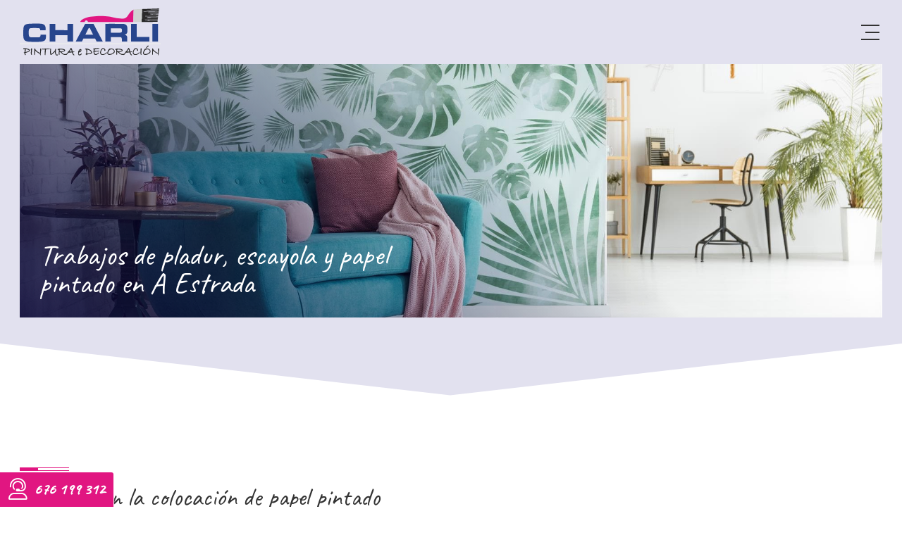

--- FILE ---
content_type: text/html; charset=utf-8
request_url: https://www.charlipinturaedecoracion.com/pladur-escayola-papel-pintado-estrada.aspx
body_size: 8485
content:

<!DOCTYPE html>

<html lang="es">
<head>
    <!-- Metas comunes -->
    <title>
	Trabajos en pladur y escayola - Decoración en A Estrada
</title>
    
    <meta name="description" content="Trabajos de pladur, escayola y papel pintado en A Estrada. Contamos con expertos en la decoración: muebles de pladur, molduras de escayola...">
	
    
     
    <meta property="og:url" content="https://www.charlipinturaedecoracion.com/pladur-escayola-papel-pintado-estrada.aspx">
    <meta property="og:image" content="https://www.charlipinturaedecoracion.com/images/logo-charli-pintura-e-decoracion.jpg">
<meta charset="UTF-8" /><meta name="viewport" content="width=device-width, initial-scale=1.0, maximum-scale=5" /><meta name="author" content="Páxinas Galegas" />

    <!-- Carga de favicon -->
    <link rel="icon" type="image/png" href="/images/favicon.png" sizes="96x96" />

    <!-- Pre-conexión con servidores externos para la solicitud de múltiples recursos -->
    <link rel="preconnect" href="https://ajax.googleapis.com/" /><link rel="dns-prefetch" href="https://ajax.googleapis.com/" /><link rel="preconnect" href="https://fonts.googleapis.com" /><link rel="preconnect" href="https://fonts.gstatic.com" crossorigin="" />
	

    <!-- Precarga de recursos CSS Comunes-->
    <link rel="preload" as="style" href="/css/normalize.css" /><link rel="preload" as="style" href="/css/main.css" /><link rel="preload" as="style" href="/css/header.css" /><link rel="preload" as="style" href="/css/footer.css" /><link rel="preload" as="style" href="/css/components.css" /><link rel="preload" as="style" href="/css/fontawesome.css" /><link rel="preload" as="style" href="/css/shapes.css" />

    <!-- Precarga de recursos JS -->
    <link rel="preload" as="script" href="/js/base.js" /><link rel="preload" as="script" href="/js/header.js" />

    <!-- Recursos CSS (precargados) -->
    <link rel="stylesheet" href="/css/normalize.css" /><link rel="stylesheet" href="/css/main.css" /><link rel="stylesheet" href="/css/header.css" /><link rel="stylesheet" href="/css/footer.css" /><link rel="stylesheet" href="/css/components.css" /><link rel="stylesheet" href="/css/fontawesome.css" /><link rel="stylesheet" href="/css/shapes.css" /><link href="https://fonts.googleapis.com/css2?family=Caveat:wght@400&amp;family=Roboto:wght@300;400;500&amp;display=swap" rel="stylesheet" />
                    <!-- Precarga de recursos JS -->
                <link rel="preload" as="script" href="/js/postmessage_WEB.js" />

                <!-- Recursos JS con defer (preconectados) -->
                <script defer src="/js/postmessage_WEB.js"></script>
    <!-- Recursos JS con defer (preconectados). Se cargarán y ejecutarán en orden cuando el DOM esté listo -->
    <script defer src="https://ajax.googleapis.com/ajax/libs/jquery/3.5.1/jquery.min.js"></script>    

    <!-- Recursos JS con async. Se cargarán en cualquier orden y se ejecutarán a medida que estén disponibles -->
    <script async src="https://stats.administrarweb.es/Vcounter.js" data-empid="255636A"></script>
    <script async src="https://cookies.administrarweb.es/pgcookies.min.js" id="pgcookies" data-style="modern4" data-product="web"></script>

    
	
	<link rel="canonical" href="https://www.charlipinturaedecoracion.com/pladur-escayola-papel-pintado-estrada.aspx">
	
	<!-- Precarga de recursos CSS Comunes-->
	<link rel="preload" as="style" href="/css/portada3.css">
    <link rel="preload" as="style" href="/css/animations.css">

    <!-- Recursos CSS (precargados) -->
	<link rel="stylesheet" href="/css/portada3.css">
    <link rel="stylesheet" href="/css/animations.css">

	
	<script defer src="/js/base.js"></script>
	<script defer src="/js/header.js"></script>
</head>
<body>
    <form method="post" action="./pladur-escayola-papel-pintado-estrada.aspx" id="formSiteMaster">
<div class="aspNetHidden">
<input type="hidden" name="__VIEWSTATE" id="__VIEWSTATE" value="8JHKc1EffxyS9J3OU652ODiSTuWcatkmSVcU70P1IJY3aju4rVK+kH8rkgNdNmmcgBfusZ4NpoYXjmD4MhDFYxvBKo81JjX54ebbF5xW/MuChwFjfocecQUAO18th6dl" />
</div>

<script type="text/javascript">
//<![CDATA[
var theForm = document.forms['formSiteMaster'];
if (!theForm) {
    theForm = document.formSiteMaster;
}
function __doPostBack(eventTarget, eventArgument) {
    if (!theForm.onsubmit || (theForm.onsubmit() != false)) {
        theForm.__EVENTTARGET.value = eventTarget;
        theForm.__EVENTARGUMENT.value = eventArgument;
        theForm.submit();
    }
}
//]]>
</script>


<script src="/WebResource.axd?d=pynGkmcFUV13He1Qd6_TZG-pno94EFs-8h3FfyOXH93aVrLJ9CUGN36_dAjn-0J4oJB4E8GIa2Mooh9xRgFXrw2&amp;t=638901608248157332" type="text/javascript"></script>

<div class="aspNetHidden">

	<input type="hidden" name="__VIEWSTATEGENERATOR" id="__VIEWSTATEGENERATOR" value="AF8FD935" />
	<input type="hidden" name="__SCROLLPOSITIONX" id="__SCROLLPOSITIONX" value="0" />
	<input type="hidden" name="__SCROLLPOSITIONY" id="__SCROLLPOSITIONY" value="0" />
	<input type="hidden" name="__EVENTTARGET" id="__EVENTTARGET" value="" />
	<input type="hidden" name="__EVENTARGUMENT" id="__EVENTARGUMENT" value="" />
</div>
        

 <header class="header header--sticky">
        <div class="header__overlay"></div>
        <div class="header__container container">
            <div class="header__logo">
                <a class="header__logo-link" href="/" title="Charli Pintura e Decoración"><img class="header__logo-img" src="/images/logo-charli-pintura-e-decoracion.svg" alt="Charli Pintura e Decoración"></a>
            </div>
            <div class="hamburger">
                <div class="bar top"></div>
                <div class="bar middle"></div>
                <div class="bar bottom"></div>
            </div>
            <div class="header__info">

                <nav class="nav nav--down">

                    <ul class="nav__list">
                        <li class="nav__item"><a class="nav__link" href="/"><span class="nav__txt">Inicio</span></a></li>
                        <li class="nav__item"><a class="nav__link" href="pintura-pintores-a-estrada.aspx"><span class="nav__txt">Pintura</span></a></li> 
                        <li class="nav__item"><a class="nav__link" href="pladur-escayola-papel-pintado-estrada.aspx"><span class="nav__txt">Decoración</span></a></li> 
                        <li class="nav__item"><a class="nav__link" href="colocacion-suelos-a-estrada.aspx"><span class="nav__txt">Suelos</span></a></li> 
                        <li class="nav__item"><a class="nav__link" href="trabajos-impermeabilizacion-a-estrada.aspx"><span class="nav__txt">Impermeabilizaciones</span></a></li> 
                        <li class="nav__item"><a class="nav__link" href="trabajos-lacados-barnizados-a-estrada.aspx"><span class="nav__txt">Lacados</span></a></li>  
                        <li class="nav__item"><a class="nav__link" data-comp="galerias" href="galerias.html"><span class="nav__txt">Trabajos</span></a></li>
                        <li class="nav__item"><a class="nav__link" href="contacto-pintores-a-estrada.aspx"><span class="nav__txt">Contacto</span></a></li>
                    </ul>
                    <div class="nav__info">
                        <div class="buttons">
                            <ul class="buttons__phones ">
                            <li class="telefono full"><a href="tel:676199312" title="Llamar a Charli Pintura e Decoración"><i class="fas fa-phone fa-fw"></i> <span>676 199 312</span></a></li>
                            </ul>
                            <ul class="buttons__social">
                                <li class="whatsapp"><a href="https://api.whatsapp.com/send?phone=34676199312" target="_blank" rel="noreferrer noopener" title="Enviar Whatsapp a Charli Pintura e Decoración"><i class="fab fa-whatsapp fa-fw"></i></a></li> 
                                   <li class="facebook"><a  href="https://www.facebook.com/profile.php?id=61570762113679" target="_blank" rel="noreferrer noopener" title="Visitar Facebook de Charli Pintura e Decoración"><i class="fab fa-facebook-f fa-fw"></i></a></li> 
                            </ul>
                        </div>
                    </div>
                </nav>
                <a class="header__button" href="tel:676199312" title="Llamar">
                    <i class="fa-light fa-user-headset"></i>
                    <div> 
                        <span class="header__button-tel">676 199 312</span>
                    </div>
                </a>

                <!--
                <div class="header__language">
                    <select onchange="location = this.value">
                        <option value="/" selected="">ES</option>
                        <option value="/gl/">GL</option>
                    </select>
                </div>
                -->


            </div>
        </div>
    </header>
        
    
	    <section class="section section--light section--nogap-up section__shape--bottom-invert-triangle ">
            <div class="galeria-portada galeria-portada--small animate animate--fadeInUp">		
			    <div class="swiper-container">		
				    <div class="swiper-wrapper">
					    <div class="swiper-slide galeria-portada__item ">
						
						    <div class="galeria-portada__img animate animate--scaleZoom animate--delay-1s"><img loading="lazy" src="/images/pladur-escayola-papel-pintado-estrada.jpg" alt="Trabajos de pladur, escayola y papel pintado en A Estrada" style="object-position:50% 50%"/></div>
						    <div class="galeria-portada__inner">
							    <div class="galeria-portada__info">
								    <div class="galeria-portada__title">
                                        <h1 class="title">Trabajos de pladur, escayola y papel pintado en A Estrada
								        </h1>
								    </div>

							    </div>
						    </div>
						
					    </div>
				    </div>
			    </div>
            </div>
		</section>
    <main>
		<section class="section section--gap-v">
			<div class="">
				<div class="dual ">
					<div data-order-mv="1" class="dual__item dual__item--txt dual__item--center dual__item--gap-h dual__item--gap-v">
						<div class="dual__inner">
							<div class="shape"></div>
							<h2 class="title title--1">
								Expertos en la colocación de papel pintado
          </h2>
          <p>
            En <strong>Charli Pintura e Decoración en A Estrada</strong> ofrecemos a nuestros clientes todo tipo de soluciones de <strong>decoración en pladur y escayola</strong>. Gracias a la versatilidad de estos dos materiales podemos conseguir un resultado que se adapte a la perfección a las necesidades, gustos y exigencias de cada uno de nuestros clientes.
          </p>
          <p>
            Gracias a los muchos años en activo de nuestros profesionales en el sector de la <strong>pintura y la decoración</strong> ofrecemos un asesoramiento totalmente personalizado y adaptado a las características de la estancia y al estilo del resto de mobiliario que ocupa el lugar.
          </p>
          <p>
            Dentro de todos los trabajos enmarcados en la <strong>decoración con pladur y escayola</strong> que realizamos en A Estrada podemos destacar, por ejemplo, la <strong>colocación de falsos techos</strong>, la colocación de <strong>molduras de escayola en techos</strong> y paredes o la <strong>fabricación de muebles a medida</strong>.
          </p>
						</div>
					</div>
					<div data-order-mv="2" class="dual__item dual__item--img-crop animate animate--scaleZoom animate--scroll">
						<div  class="dual__inner">
							<img loading="lazy" src="images/papel-pintado-estrada-colocacion.jpg" style="object-position:50% 50%" class="img-cover" alt="Expertos en la colocación de papel pintado">
						</div>
					</div>
				</div>	
			</div>
		</section>



        <section class="section section--light">
			<div class="container"> 
				<div class="dual "> 
					<div data-order-mv="2" class="dual__item dual__item--img-crop animate animate--scaleZoom animate--scroll animate--is-animated">
						<div class="dual__inner">
							<img loading="lazy" src="images/muebles-de-pladur.jpg" style="object-position:50% 50%" class="img-cover" alt="Fabricación de muebles a medida de escayola y pladur">
						</div>
					</div>
					<div data-order-mv="1" class="dual__item dual__item--txt dual__item--center dual__item--gap-h dual__item--gap-v">
						<div class="dual__inner">
							<div class="shape"></div>
							<h2 class="title title--2">Fabricación de muebles a medida de escayola y pladur
          </h2>
          <p>
            Uno de los trabajos enmarcados dentro del servicio de <strong>decoración con escayola y pladur</strong> es la <strong>fabricación de muebles a medida</strong> y totalmente personalizados. De esta manera, dependiendo de las características de la estancia en la que vayamos a colocar el nuevo mueble o de los gustos y del estilo del cliente podemos fabricar el mueble perfecto.
          </p>
          <p>
            Dentro de las <strong>ventajas</strong> que ofrecen estos <strong>muebles a medida fabricados con pladur y escayola</strong> podemos destacar:
          </p>
          <ul class="list-items font--center">
            <li>Es un material económico
            </li>
            <li>Los muebles son totalmente personalizados
            </li>
            <li>Son materiales muy resistentes
            </li>
            <li>No se agrietan
            </li>
            <li>Se conservan muy bien
            </li>
            <li>Fáciles de limpiar
            </li>
            <li>Instalación sencilla
            </li>
          </ul>
						</div>
					</div>
				</div>
			<div class="dual ">
				
					<div data-order-mv="1" class="dual__item dual__item--txt dual__item--center dual__item--gap-h dual__item--gap-v">
						<div class="dual__inner">
							<div class="shape"></div>
							<h2 class="title title--2">Molduras para techos y paredes
                                                  </h2>
                                                  <p>
                                                    En <strong>Charli Pintura e Decoración en A Estrada</strong> contamos con una amplia gama de <strong>molduras de escayola</strong> tanto para su hogar como para su negocio, creando multitud de estilos decorativos.
                                                  </p>
                                                  <p>
                                                    ¿Para qué sirven las molduras de escayola? El objetivo principal de este tipo de elementos es disimular defectos que pueda haber o puedan aparecer con el paso de los años en techos y/o paredes, ocultar tornillos, cables o clavos... Además, las molduras pueden ser diseñados en diferentes estilos por lo que también pueden convertirse en un elemento decorativo en viviendas clásicas, modernistas, austeras...
                                                  </p>
                                                  <p>
                                                    A pesar de que normalmente las molduras son de color blanco las tendencias en decoración han hecho que ya podamos verlas de diferentes colores y formas diversas: rectas, angulares, triangulares...
                                                  </p>
						</div>
					</div>
					<div data-order-mv="2" class="dual__item dual__item--img-crop animate animate--scaleZoom animate--scroll animate--is-animated">
						<div class="dual__inner">
							<img loading="lazy" src="images/pladur-escayola-estrada.jpg" style="object-position:50% 50%" class="img-cover" alt="Molduras para techos y paredes">
						</div>
					</div>
				</div>
		     </div>
		</section> 
        
        <section class="section " id="papelpintado">
    <div class="container">
         <div class="shape font--center"></div>
				    <h2 class="title title--1 font--center">Colocación de papeles pintados en A Estrada
          </h2>
          <p>
            En <strong>Charli Pintura e Decoración</strong> estamos especializados en la <strong>colocación de papeles pintados</strong>, vinilos decorativos y foto murales. Cada vez más son los clientes que acuden a nosotros para contar con papeles pintados como parte de la decoración de su vivienda, de su local comercial, oficina, nave industrial...
          </p>
            <div class="timeline timeline--counters">
	            <div class="timeline__item">
		            <h3 class="title title--3">¿Qué beneficios ofrece el papel pintado?</h3>
		            <p>Si comparamos el pintar una pared o colocar papel pintado desde nuestra empresa podemos destacar alguna ventaja de esta segunda opción. Así, entre los beneficios se incluye la colocación limpia, rápida y fácil y, por supuesto la extracción del mismo si se quiere cambiar la decoración de la estancia. Además, la posibilidad de colocar papel pintado nos facilita el crear ambientes más personales e incluso más confortables.</p>
	            </div>
	            <div class="timeline__item">
		            <h3 class="title title--3">Razones por las que decorar con papel pintado</h3>
		            <p>Entre las muchas razones que podríamos indicar que es apropiado decorar estancias con papel pintado podemos destacar: la versatilidad que ofrece, la facilidad en su colocación y su posterior limpieza, la capacidad de tapar imperfecciones que pueda haber en la pared... Gracias a la variedad de tipos de papel pintado que existen también podemos garantizar que se crearán espacios únicos.
          </p>  
	            </div>
	            <div class="timeline__item">
		            <h3 class="title title--3">¿Cómo debo escoger el papel pintado para mi vivienda?</h3>
		            <p>Es importante que, si hemos decidido colocar papel pintado en alguna de las estancias de nuestra vivienda, sepamos escoger la opción que más se ajuste. Existen multitud de tipos de papel pintado por lo que lo mejor es que se ponga en <a href="contacto-pintores-a-estrada.aspx" title="Contactar con los pintores en A Estrada">contacto</a> con nuestros pintores en A Estrada y sean ellos los que se encarguen de asesorarle sobre la solución que mejor encaja con sus necesidades y objetivos. </p>
	            </div>
            </div>
            </div>
        </section>
        <section class="section section--light">
			<div class="">
				<div class="dual ">
					<div data-order-mv="1" class="dual__item dual__item--txt dual__item--center dual__item--gap-h dual__item--gap-v">
						<div class="dual__inner">
							<div class="shape"></div>
							<h2 class="title title--1">
								Charli Pintura e Decoración: servicio integral en el sector de la decoración
          </h2>
          <p>
            Además de dedicarnos a realizar diferentes trabajos relacionados con el pladur y la escayola en nuestra empresa destacamos por la calidad de nuestros <a href="pintura-pintores-a-estrada.aspx" title="Ver pintores en A Estrada">pintores</a> o los trabajos de <a href="colocacion-suelos-a-estrada.aspx" title="Cambiar el suelo en A Estrada">colocación de suelos</a>, <a href="trabajos-impermeabilizacion-a-estrada.aspx" title="Ver empresa de impermeabilizaciones en A Estrada">impermeabilización</a> y/o <a href="trabajos-lacados-barnizados-a-estrada.aspx" title="Ver expertos en el lacado de muebles en A Estrada">lacado de muebles</a>.
          </p>
                             <p>
            Si nos necesita no dude en ponerse en contacto, ¡estaremos encantados de poder ayudarle!
          </p>
						</div>
					</div>
					<div data-order-mv="2" class="dual__item dual__item--img-crop animate animate--scaleZoom animate--scroll animate--is-animated">
						<div class="dual__inner">
							<img loading="lazy" src="images/papel-pintado-estrada-decoracion.jpg" style="object-position:50% 50%" class="img-cover" alt="Charli Pintura e Decoración: servicio integral en el sector de la decoración">
						</div>
					</div>
				</div>	
			</div>
		</section>
        <section class="section section--secondary section__shape--bottom-invert-triangle animate animate--fadeInUp animate--scroll" style="--color-shape-bottom:#fff;">
            <div class="container">
                <div class="contact">
                    <div class="contact__info">
                        <h2 class="contact__title title title--2">¿Necesita más información?
          </h2>
          <p>
            Si quieres conocer más detalles sobre los trabajos de <strong>decoración con escayola y/o pladur</strong> que realizamos o te gustaría resolver dudas sobre la <a href="#papelpintado" title="Saber más sobre colocación de papel pintado en A Estrada"><strong>colocación de papel pintado</strong></a>, llame al equipo de <strong>Charli Pintura e Decoración</strong>.</p>
                    </div>
                    <div class="contact__link">
                        <p><a class="button button--arrow button--outlined" href="contacto-pintores-a-estrada.aspx" title="Llamar a los pintores en A Estrada"><span>Llamar</span></a></p>
                    </div>
                </div>
            </div>
        </section>
    </main>

        

<section class="section section--s kitDigital">
    <div class="container">
            <img src="../images/KitDigital/NextGenerationEU.svg" alt="Logo de Financiado por la Unión Europea - NextGenerationEU" class="kitDigital__logo kitDigital__logo--EU"/>
            <img src="../images/KitDigital/Transformacion-Resiliencia.svg" alt="Logo de Plan de Recuperación, Transformación y Resiliencia" class="kitDigital__logo kitDigital__logo--TR"/>
            <p class="kitDigital__text">Financiado por la Unión Europea - NextGenerationEU. Sin embargo, los puntos de vista y las opiniones expresadas son únicamente los del autor o autores y no reflejan necesariamente los de la Unión Europea o la Comisión Europea. Ni la Unión Europea ni la Comisión Europea pueden ser consideradas responsables de las mismas.</p>
    </div>
</section>
<footer class="footer">
    <div class="footer__info1">
        <div class="footer__inner container">
            <p class="footer__title title title--3 font--secondary">Charli Pintura e Decoración</p>
            <ul class="footer__list">
                <li><i class="fas fa-map-marker-alt"></i> <span>Avenida de Pontevedra 37 Baixo - 36680 A Estrada (Pontevedra)</span> </li>
                <li><i class="fas fa-phone-square-alt"></i>
                    <span>
                        <a href="tel:676199312" title="Llamar a Charli Pintura e Decoración" class="block">676 199 312</a>  
                        <a class="button button--s button--ico button--whatsapp" href="https://api.whatsapp.com/send?phone=34676199312" target="_blank" rel="noreferrer noopener" title="Enviar Whatsapp a Charli Pintura e Decoración"><i class="fab fa-whatsapp fa-fw"></i></a>
                    </span>
                </li>
                <li><i class="fas fa-envelope"></i> <span>info@charlipinturaedecoracion.com</span> </li>
            </ul>
        </div>
        <div class="footer__inner container" style="margin-top: 10px">
            <a class="button button--primary button--bg" href="/pintor-santiago.aspx" title="Pintores en Santiago">
                <span>
                    Pintores en Santiago
                </span>
            </a>

             <a class="button button--primary button--bg" href="/impermeabilizacion-santiago.aspx" title="Impermeabilizaciones en Santiago">
     <span>
         Impermeabilizaciones en Santiago
     </span>
 </a>
        </div>
    </div>
    <div class="footer__info2">
        <div class="footer__inner container">
            <div class="footer__legal"><a href="aviso-legal.aspx" title="Ir al Aviso legal" class="block">Aviso legal</a> - <a href="politica-privacidad-cookies.aspx" title="Ir a la Política de privacidad y cookies" class="block">Política de privacidad y cookies</a> - <a href="/declaracion-accesibilidad.aspx" title="Ver declaración de accesibilidad">Accesibilidad</a> - <a  href="http://wcpanel.administrarweb.es/login.aspx?empId=255636A" rel="noreferrer noopener" title="Acceder al área interna" target="_blank">Área Interna</a></div>
            <div class="footer__paxinas"><a href="https://www.paxinasgalegas.es/pintores-a-estrada-414ep_271ay.html" title="Pintores en A Estrada - Páxinas Galegas" target="_blank" >© Páxinas Galegas</a> </div>
        </div>
    </div>
</footer>  
        


    

<script type="text/javascript">
//<![CDATA[

theForm.oldSubmit = theForm.submit;
theForm.submit = WebForm_SaveScrollPositionSubmit;

theForm.oldOnSubmit = theForm.onsubmit;
theForm.onsubmit = WebForm_SaveScrollPositionOnSubmit;
//]]>
</script>
</form>
	<div class="go-top" title="Subir al inicio"><i class="fa-light fa-arrow-up-long"></i></div>
</body>
</html>


--- FILE ---
content_type: text/css
request_url: https://www.charlipinturaedecoracion.com/css/header.css
body_size: 2337
content:
.header{padding:0 var(--padding-h);background:var(--light)}.header--sticky{position:sticky;position:-webkit-sticky;top:0;left:0;z-index:3}.header--sticky.--is-active .header__logo{max-width:calc(var(--width-logo) - 25px)}.header__container{display:flex;justify-content:space-between}.header__logo{max-width:var(--width-logo);width:100%;padding:.75rem 0;display:flex;flex-direction:column;justify-content:center;transition:max-width 300ms ease}.header__logo-link{display:block;width:100%}.header__logo-img{display:block;width:100%}.header__info{display:flex}.header__button{display:flex;background:var(--primary);color:#fff!important;text-decoration:none;padding:.7rem;align-items:center;max-height:90px}.header__button span{display:block;line-height:100%}.header__button-tel{font-family:var(--font2);line-height:100%;font-weight:var(--bold2);font-size:var(--font-m)}.header__button i{margin-right:.6rem;line-height:100%;font-size:var(--font-xl)}.header__info-txt{display:none;margin-right:16px}.header__language{display:none}@media only screen and (min-width:1320px){.header__logo{padding:1rem 0}.header__info--row{flex-direction:row-reverse}.header__info--row .header__info-inner{margin-left:30px}.header__info--column{flex-direction:column;align-items:flex-end}.header__info-txt{display:block}.header__language{display:block;margin-left:12px}.header__info-inner{margin-left:2rem}}.nav__list{list-style:none}.nav__link{display:block;color:currentColor;font-size:1.015rem;font-weight:400;letter-spacing:.25px;text-decoration:none}.nav__submenu{list-style:none}.nav__submenu .nav__link{padding:.6rem 1rem;color:#333}.nav__info{padding:.5rem .5rem;color:var(--secondary)}.nav__info .buttons{display:flex;justify-content:center}.nav__info .buttons ul{flex-wrap:wrap}.nav__info .buttons a,.nav__info .buttons a[href^="tel:"]{background:#fff;border:1px solid #ddd}@media only screen and (max-width:1319px){.header__button{box-shadow:1px -1px 1px white;position:fixed;left:0;margin:0;bottom:0;padding:.6rem .75rem;border-radius:0 var(--radius1) 0 0}.header__container{flex-wrap:wrap}.header__info{width:100%}.nav{background:rgba(255,255,255,.4);display:flex;flex-direction:column;width:100%;text-align:left;border-bottom:.75rem solid var(--light)}.nav--down{display:none}.nav__language{padding:.5rem}.nav__list{flex:1;overflow:auto}.nav__item{border-bottom:1px solid #ddd}.nav__item:first-child{border-top:1px solid #ddd}.nav__item--selected>.nav__link{border-left:4px solid var(--primary);font-weight:var(--bold1)}.nav__item--has-sub>a{position:relative;display:flex;align-items:center;justify-content:space-between}.nav__item--has-sub>a .nav__down{height:100%;display:flex;color:#333;align-items:center;justify-content:center;text-align:center;font-size:16px}.--rotate{transform:rotate(180deg)}.nav__link{padding:.5rem 1rem;color:var(--font-color);font-size:16px}.nav__submenu{background:rgba(255,255,255,.5);padding:2px}.nav__submenu:not(.nav__submenu--is-active){display:none}.nav__submenu .nav__item{border:0;padding-left:1rem}.nav__submenu .nav__link{padding:.5rem}}@media only screen and (min-width:1320px){.header__button{transform:translate(1rem,.75rem);border-radius:var(--radius1)}.nav__language{display:none}.nav{display:flex;align-items:center}.nav__list{display:flex}.nav__link{padding:.25rem 1rem;position:relative}.nav__link:after{content:'';display:block;height:2px;background:var(--primary);width:0%;position:absolute;bottom:0;left:0;transition:width 300ms ease}.nav__item .nav__link{border-left:1px solid rgba(0,0,0,.1)}.nav__item:last-child .nav__link{border-right:1px solid rgba(0,0,0,.1)}.nav__item:hover>.nav__link:after{width:100%}.nav__item--selected>.nav__link{font-weight:var(--bold1)}.nav__item--selected>.nav__link:after{width:100%}.nav__item--has-sub{position:relative}.nav__item--has-sub .nav__submenu{visibility:hidden;opacity:0;position:absolute;z-index:3;transform:translateY(20%);box-shadow:0 0 4px rgba(0,0,0,.3);left:0;top:100%;background:#fff;text-align:left;min-width:180px;transition:transform 400ms ease,opacity 400ms ease,visibility 0s ease 400ms}.nav__item--has-sub:hover .nav__submenu{visibility:visible;opacity:1;transform:translateY(0%);transition:transform 400ms ease,opacity 400ms ease}.nav__item--has-sub .nav__item{margin:0;border-bottom:1px solid #eee}.nav__item--has-sub .nav__item:hover>.nav__link{background:#eee}.nav__link .nav__down{margin-left:.5rem;display:inline-block;font-size:.8rem}.nav__info{display:none}}.hamburger{cursor:pointer;margin-left:12px;padding:4px;display:flex;flex-direction:column;justify-content:center}.hamburger .bar{display:block;height:2px;width:26px;background:currentColor;transition:transform 300ms ease}.hamburger .bar.middle{margin:8px 0 8px auto;width:20px}.hamburger--is-active .top{transform:translateY(10px) rotateZ(45deg);width:30px}.hamburger--is-active .bottom{transform:translateY(-10px) rotateZ(-45deg);width:30px}.hamburger--is-active .bar.middle{width:0}@media only screen and (min-width:1320px){.hamburger{display:none}}.buttons{display:flex;align-items:center}.buttons ul{list-style:none;display:flex;align-items:center}.buttons li{display:flex;align-items:center;margin:1px 2px}.buttons__phones li:first-child:before{display:none}.buttons a,.buttons a[href^="tel:"]{display:flex;align-items:center;justify-content:center;width:32px;min-height:32px;border-radius:var(--radius1);border:1px solid;color:#666;text-decoration:none}.buttons__phones li span{display:none;white-space:nowrap}.buttons__phones .full a{width:auto;padding:.2rem .5rem}.buttons__phones .full span{display:block;margin-left:4px}.buttons--bg .facebook{background:var(--color-fb)}.buttons--bg .instagram{background:var(--color-ig)}.buttons--bg .whatsapp{background:var(--color-wa)}.buttons--bg li{background:var(--primary);border:0;border-radius:var(--radius1)}.buttons--bg a{color:#fff;width:28px;height:28px;min-height:28px}.header__info-inner .buttons .buttons__social{display:none}.buttons--bg a,.buttons--bg a[href^="tel:"]{color:#fff}.buttons--fixed{transition:bottom 300ms ease,transform 300ms ease;position:fixed;bottom:2px;right:0;z-index:1;display:none}.buttons--fixed ul{flex-direction:column;align-items:initial}.buttons--fixed li{margin:2px 0;display:flex;border-radius:var(--radius1) 0 0 var(--radius1);background:var(--primary);color:#fff;border:0;box-shadow:0 0 12px rgba(0,0,0,.1)}.buttons--fixed .whatsapp{background:var(--color-wa)}.buttons--fixed .whatsapp i{color:var(--color-wa)}.buttons--fixed a{width:auto;height:auto;flex:1;border-radius:0;border:0}.buttons--fixed .etiq{display:block;font-size:.8em;line-height:1.2em}.buttons.buttons--fixed .etiq+span{margin-left:0}.buttons--fixed li a>span{display:block;line-height:100%;margin-left:.5rem;flex:1;padding:.25rem .75rem .25rem 0}.buttons--fixed li:not(.full) a>span{display:none}.buttons--fixed i{height:42px;width:48px;font-size:1.125rem;margin:1px;display:flex;align-items:center;justify-content:center;background:#fff;color:var(--primary);border-radius:var(--radius1) 0 0 var(--radius1)}.buttons--fixed li.full i{height:42px;width:42px}@media only screen and (min-width:600px){.header__info-inner .buttons .buttons__social{display:flex}}@media only screen and (min-width:1320px){.buttons__phones li a{width:auto;height:28px;font-size:.95rem;padding:.2rem .5rem}.buttons__phones li span{display:block;margin-left:4px}.buttons__phones .full a{height:auto}.buttons--fixed{position:fixed;bottom:50%!important;transform:translateY(50%)}.buttons--fixed i{height:46px;width:46px;font-size:1.25rem}.buttons--fixed a{font-size:1.125rem;line-height:100%}.buttons--fixed li a>span{margin-left:.75rem;padding:.25rem 1rem .25rem 0}.buttons--fixed li:not(.full) a>span{display:block}}

--- FILE ---
content_type: text/css
request_url: https://www.charlipinturaedecoracion.com/css/components.css
body_size: 8736
content:
.timeline{position:relative;padding:0 12px}.timeline:after{content:"";position:absolute;top:0;left:12px;height:100%;width:2px;background:rgba(0,0,0,.6)}.timeline .timeline__item{position:relative;padding:calc(var(--padding-h)/2) max(var(--padding-h),20px);padding-right:0}.timeline .timeline__item:before{content:"";position:absolute;top:50%;z-index:1;transform:translateY(-50%);left:-12px;height:24px;width:24px;border-radius:50%;background:rgba(0,0,0,.6)}.timeline .timeline__item:after{content:"";position:absolute;top:50%;z-index:1;transform:translateY(-50%);left:-5px;height:10px;width:10px;border-radius:50%;background:rgba(0,0,0,1)}.timeline .timeline__item:last-child{margin-bottom:0}@media screen and (min-width:600px){.timeline--center:after{right:0;left:0;margin:0 auto}.timeline--center .timeline__item:nth-child(odd){margin-left:50%}.timeline--center .timeline__item:nth-child(even){margin-right:50%;text-align:right;padding-left:0;padding-right:max(var(--padding-h),20px)}.timeline--center .timeline__item:nth-child(even):before{right:-12px;left:inherit}.timeline--center .timeline__item:nth-child(even):after{right:-5px;left:inherit}}.timeline--counters{padding:0 20px}.timeline--counters:after{display:none}.timeline--counters .timeline__item{padding:max(var(--padding-h),20px) max(var(--padding-h),30px);border-top:3px solid;-o-border-image:linear-gradient(to right,var(--primary) 0%,var(--secondary) 100%);border-image:linear-gradient(to right,var(--primary) 0%,var(--secondary) 100%);border-image-slice:1;margin:0;counter-increment:section;position:relative}.timeline--counters .timeline__item:before{content:counter(section);background:radial-gradient(circle,rgba(142,36,170,1) 0%,rgba(0,137,123,1) 100%);height:40px;width:40px;font-size:20px;color:#fff;display:flex;align-items:center;justify-content:center}.timeline--counters .timeline__item:after{display:none}.timeline--counters .timeline__item:nth-child(even){border-right:3px solid;text-align:right;padding-left:0}.timeline--counters .timeline__item:nth-child(even):before{right:-20px;left:inherit}.timeline--counters .timeline__item:nth-child(odd){border-left:3px solid;padding-right:0}.timeline--counters .timeline__item:nth-child(odd):before{left:-20px;right:inherit}.timeline--counters .timeline__item:first-child{border-top:0;border-top-right-radius:0;border-top-left-radius:0}.timeline--counters .timeline__item:last-child{border-bottom-right-radius:0;border-bottom-left-radius:0}.lg-outer .lg-thumb-item.active,.lg-outer .lg-thumb-item:hover{border-color:var(--primary)!important}.gallery-light:not(.grid-mosaico){list-style:none;margin:calc((var(--flex-gap)*-1)/4)}.gallery-light:not(:last-child){margin-bottom:1.25rem}.gallery-light:not(.grid-mosaico) li{padding:calc(var(--flex-gap)/4)}.gallery-light a{position:relative;display:block;width:100%;height:100%;overflow:hidden;color:inherit}.gallery-light .num{position:absolute;transform:translate(-50%,-50%);font-size:1.2rem;left:50%;top:50%;text-align:center;z-index:2;text-shadow:0 1px 4px black;transition:font-size 300ms ease;color:#fff;font-weight:var(--bold1)}.gallery-light a:hover .num{font-size:0}.gallery-light a:before{content:"";position:absolute;top:0;left:0;background:rgba(0,0,0,.2);width:100%;height:100%;transition:background 500ms ease;z-index:2}.gallery-light a:after{content:"";font-family:var(--awesome);font-weight:300;position:absolute;left:50%;top:50%;transform:translate(-50%,-50%);color:#fff;font-size:0;transition:font-size 500ms ease;z-index:3}.gallery-light a:hover:before{background:rgba(0,0,0,.6)}.gallery-light a:hover:after{font-size:2rem}.gallery-light img{display:block;width:100%;height:100%;object-fit:cover;transform:scale(1);transition:transform 500ms ease}.gallery-light a:hover img{transform:scale(1.1)}.gallery-light--mosaico{display:grid;grid-template-columns:1fr 1fr 1fr;grid-template-rows:100px 100px 100px 100px;grid-gap:4px;margin:0}.gallery-light--mosaico li{padding:0}.gallery-light--mosaico li img{height:100%;width:100%;object-fit:cover}@media screen and (min-width:600px){.gallery-light--mosaico{grid-template-rows:160px 160px 160px 160px;grid-gap:8px}}@media screen and (max-width:1023px){.gallery-light--mosaico li:nth-child(1),.gallery-light--mosaico li:nth-child(7){grid-row:span 2}.gallery-light--mosaico li:nth-child(4),.gallery-light--mosaico li:nth-child(8){grid-column:span 2}}@media screen and (min-width:1024px){.gallery-light--mosaico{grid-template-columns:1fr 1fr 1fr 1fr;grid-template-rows:220px 220px 220px}.gallery-light--mosaico li:nth-child(1),.gallery-light--mosaico li:nth-child(6){grid-row:span 2}.gallery-light--mosaico li:nth-child(3),.gallery-light--mosaico li:nth-child(8){grid-column:span 2}}@media screen and (min-width:600px){.gallery-light--mosaico{grid-template-rows:160px 160px 160px 160px;grid-gap:8px}}@media screen and (max-width:1023px){.gallery-light--mosaico li:nth-child(1),.gallery-light--mosaico li:nth-child(7){grid-row:span 2}.gallery-light--mosaico li:nth-child(4),.gallery-light--mosaico li:nth-child(8){grid-column:span 2}}@media screen and (min-width:1024px){.gallery-light--mosaico{grid-template-columns:1fr 1fr 1fr 1fr;grid-template-rows:220px 220px 220px}.gallery-light--mosaico li:nth-child(1),.gallery-light--mosaico li:nth-child(6){grid-row:span 2}.gallery-light--mosaico li:nth-child(3),.gallery-light--mosaico li:nth-child(8){grid-column:span 2}}.dual{display:flex;flex-direction:column}.dual:not(:last-child){margin-bottom:var(--padding-v)}.dual__item--center{justify-content:center}.dual__item--gap-h{padding:0 var(--padding-h)}.dual__item:first-child{align-items:flex-end}.dual__item:last-child{align-items:flex-start}@media screen and (max-width:820px){.dual__item:not(.dual__item--full){padding:0 var(--padding-h)}.dual__item[data-order-mv="1"]{order:1}.dual__item[data-order-mv="2"]{order:2;padding-top:var(--padding-h)}.dual__item--txt~.dual__item--txt[data-order-mv="2"]{padding-top:calc(var(--padding-h)*2)}.dual__item--txt[data-order-mv="2"]~.dual__item--txt{padding-bottom:var(--padding-h)}.dual__item--img-crop img{max-height:50vh;min-height:220px}.section--nogap .dual__item--gap-v{padding-top:var(--padding-v);padding-bottom:var(--padding-v)}.section .container>.dual .dual__item--gap-h{padding-left:0;padding-right:0}}@media screen and (min-width:821px){.dual{flex-direction:row}.dual__item--full .dual__inner{max-width:100%}.dual__item{width:50%;display:flex;flex-direction:column}.dual__item:not(.dual__item--center) .dual__inner{flex:1}.dual__inner{max-width:calc((var(--max-width)/2) - var(--padding-h));position:relative;width:100%}.dual__item--gap-h:not(.dual__item--full) .dual__inner{max-width:calc((var(--max-width)/2) - var(--padding-h))}.dual__inner{max-width:calc((var(--max-width)/2))}.dual__inner-box{background:rgba(255,255,255,.35);padding:2rem}.dual__inner-box:last-child{background:rgba(255,255,255,.5);padding:2rem}.dual__item--img-crop .dual__inner{min-height:480px}.dual__inner.mapa{min-height:400px}.dual__item--img .dual__inner{width:100%}.dual__item--img-crop img{position:absolute}.dual__item--gap-h{padding-right:var(--padding-h);padding-left:var(--padding-h)}.dual__item--gap-v{padding-top:var(--padding-h);padding-bottom:var(--padding-h)}.dual__item:last-child:not(.dual__item--full):not(.dual__item--gap-h){padding:0 var(--padding-h) 0 0}.dual__item:first-child:not(.dual__item--full):not(.dual__item--gap-h){padding:0 0 0 var(--padding-h)}.section .container>.dual .dual__item--gap-h:first-child{padding-left:0}.section .container>.dual .dual__item--gap-h:last-child{padding-right:0}}.box-txtOverImg{position:relative;text-align:center;flex:1;display:flex;flex-direction:column;min-height:30vh}@supports(aspect-ratio:4/3){.box-txtOverImg{aspect-ratio:4/3;min-height:inherit}}.box-txtOverImg__link{text-decoration:none;color:currentColor;display:flex;flex-direction:column;justify-content:center;flex:1}.box-txtOverImg__img{position:absolute;top:0;overflow:hidden;left:0;width:100%;height:100%}.box-txtOverImg__img img{transition:.6s ease-out}.box-txtOverImg:hover .box-txtOverImg__img img{transform:scale(1.1)}.box-txtOverImg__info{position:relative;z-index:1;overflow:hidden;padding:1rem}.box-txtOverImg__title{color:currentColor}.box-txtOverImg__title:not(:last-child){margin:0 0 .6em}.box-txtOverImg__desc:not(:last-child){margin:0 0 .6em}.box-txtOverImg--style1 .box-txtOverImg__info{padding:var(--padding-h);color:#fff}.box-txtOverImg--style1 .box-txtOverImg__img:after{content:"";width:100%;height:100%;position:absolute;top:0;left:0;background:rgba(0,0,0,.35);transition:background 300ms ease}.box-txtOverImg--style1 .box-txtOverImg:hover .box-txtOverImg__img:after{background:rgba(0,0,0,.5)}.box-txtOverImg--style1 .box-txtOverImg__button .button{color:currentColor}.box-txtOverImg--style2{align-items:center}.box-txtOverImg--style2 .box-txtOverImg__title{margin:0}.box-txtOverImg--style2 .box-txtOverImg__title:after{font-family:var(--awesome);content:'';font-size:.8rem;font-weight:600;display:inline-block;margin-left:.15rem;line-height:var(--line-height)}.box-txtOverImg--style2 .box-txtOverImg__button{display:none}.box-txtOverImg--style2 .box-txtOverImg__info{margin:1rem;text-align:center;background:var(--white-transparent);backdrop-filter:blur(3px);font-size:.9rem}@media screen and (min-width:600px){.box-txtOverImg--style2 .box-txtOverImg__title:not(:last-child){margin:0 0 .4em}.box-txtOverImg--style2 .box-txtOverImg__button{display:block}.box-txtOverImg--style2 .box-txtOverImg__title:after{display:none}}.box-txtOverImg--style3 .box-txtOverImg__link{justify-content:flex-end}.box-txtOverImg--style3 .box-txtOverImg__info{position:static;font-size:.9rem}.box-txtOverImg--style3 .box-txtOverImg__img:after{content:"";width:100%;height:100%;position:absolute;top:0;left:0;background:linear-gradient(to top,rgba(255,255,255,.85) 50%,rgba(255,255,255,.65) 100%);transition:background 300ms ease}@media screen and (min-width:600px){.box-txtOverImg--style3 .box-txtOverImg__link{align-items:end}.box-txtOverImg--style3 .box-txtOverImg__link{justify-content:flex-start}.box-txtOverImg--style3 .box-txtOverImg__info{text-align:right;width:60%}.box-txtOverImg--style3 .box-txtOverImg__img:after{content:"";width:100%;height:100%;position:absolute;top:0;left:0;background:linear-gradient(to right,rgba(255,255,255,0) 0%,rgba(255,255,255,.75) 100%);transition:background 300ms ease}}.box-txtOverImg--style4 .box-txtOverImg__link{justify-content:flex-end}.box-txtOverImg--style4 .box-txtOverImg__title:after{font-family:var(--awesome);content:'';font-weight:600;display:inline-block;margin-left:.25rem;color:currentColor}.box-txtOverImg--style4 .box-txtOverImg__info{text-shadow:0 0 1rem rgba(0,0,0,.8);color:#fff;text-align:left;background:linear-gradient(to bottom,rgba(0,0,0,0),rgba(0,0,0,.8) 100%);width:100%;text-align:left;padding:2rem 1rem 1rem}.box-txtOverImg--style4 .box-txtOverImg__title{margin:0;display:flex;justify-content:space-between}.box-txtOverImg--style4 .box-txtOverImg__desc{display:none}.box-txtOverImg--style4 .box-txtOverImg__button{display:none}.box-txtOverImg--style5 .box-txtOverImg__info{padding:var(--padding-h);color:#fff}.box-txtOverImg--style5 .box-txtOverImg__img:after{content:"";width:100%;height:100%;position:absolute;top:0;left:0;background:rgba(0,0,0,.35);transition:background 500ms ease}.box-txtOverImg--style5:hover .box-txtOverImg__img:after{background:rgba(0,0,0,.8)}.box-txtOverImg--style5 .box-txtOverImg__button .button{display:none}@media screen and (min-width:1024px){.box-txtOverImg--style5 .box-txtOverImg__title{opacity:0;transform:translateY(-20px);transition:opacity 500ms ease,transform 500ms ease}.box-txtOverImg--style5 .box-txtOverImg__desc{opacity:0;transform:translateY(20px);transition:opacity 500ms ease,transform 500ms ease}.box-txtOverImg--style5:hover .box-txtOverImg__title,.box-txtOverImg--style5:hover .box-txtOverImg__desc{opacity:1;transform:translateY(0)}}.box-txtOverImg--style6{text-align:left}.box-txtOverImg--style6 .box-txtOverImg__link{justify-content:flex-end}.box-txtOverImg--style6 .box-txtOverImg__info{padding:var(--padding-h);color:#fff;transition:padding 300ms ease}.box-txtOverImg--style6 .box-txtOverImg__info:after{content:'';font-family:var(--awesome);font-size:2rem;min-height:var(--padding-h);line-height:32px;margin-top:4px;display:block;transition:all 300ms ease}@media screen and (min-width:1024px){.box-txtOverImg--style6 .box-txtOverImg__info{padding-bottom:0}.box-txtOverImg--style6 .box-txtOverImg__info:after{transform:translateY(100%)}.box-txtOverImg--style6:hover .box-txtOverImg__info{padding-bottom:var(--padding-h)}.box-txtOverImg--style6:hover .box-txtOverImg__info:after{margin-top:0;transform:translateY(50%)}}.box-txtOverImg--style6 .box-txtOverImg__desc{opacity:.8}.box-txtOverImg--style6 .box-txtOverImg__img:after{content:"";width:100%;height:100%;position:absolute;top:0;left:0;background:rgba(0,0,0,.4);transition:background 300ms ease}.box-txtOverImg--style6:hover .box-txtOverImg__img:after{background:rgba(0,0,0,.7)}.box-txtOverImg--style6 .box-txtOverImg__button .button{color:currentColor}.cols__small{margin-bottom:var(--padding-h)}@media screen and (min-width:821px){.cols{display:flex}.cols__small{width:30%;min-width:300px;margin:0 var(--padding-h) 0 0;padding-bottom:0}}.grid-auto .icon-txt,.flex-auto .icon-txt{flex:1}.grid-auto .icon-txt,.flex-auto .icon-txt{flex:1}.icon-txt{text-align:center;margin:.5rem 0}.icon-txt[href]{text-decoration:none;color:inherit;display:block}.icon-txt__img{display:block;margin:0 auto;height:60px;margin-bottom:.8rem}.icon-txt__img img{height:100%}.icon-txt__ico{display:block;font-size:3rem;line-height:100%;margin-bottom:.8rem;text-align:center;color:var(--primary)}.icon-txt__ico--rounded{display:flex;width:80px;flex-shrink:0;height:80px;align-items:center;justify-content:center;font-size:2.6rem;line-height:100%;border-radius:50%;margin:0 auto 1rem;text-align:center;background:var(--primary);color:var(--primary-invert)}.icon-txt__img--rounded{display:flex;width:80px;flex-shrink:0;height:80px;align-items:center;justify-content:center;font-size:2.6rem;line-height:100%;border-radius:50%;margin:0 auto 1rem;text-align:center;background:var(--primary)}.icon-txt__img--rounded img{height:60%}.icon-txt__title{margin:0 0 .4em}.icon-txt--box{margin:0;color:var(--font-color);padding:var(--padding-inner);background:#fff;box-shadow:0 10px 20px rgb(0 0 0/10%)}.icon-txt--box-1{color:var(--font-color);padding:var(--padding-inner);background:#fff;margin:20px 0;margin-top:50px;box-shadow:0 0 1rem rgba(0,0,0,.1)}.icon-txt--box-1 .icon-txt__ico--rounded,.icon-txt--box-1 .icon-txt__img--rounded{transform:translateY(calc(-100% + var(--padding-inner)));margin-bottom:-50px}.icon-txt--box-2{color:var(--font-color);padding:var(--padding-inner);background:#fff;margin:12px 0;box-shadow:0 0 1rem rgba(0,0,0,.1);position:relative}.icon-txt--box-2 .icon-txt__ico--rounded,.icon-txt--box-2 .icon-txt__img--rounded{margin:0 auto -24px;width:38px;height:38px;font-size:1.4rem;transform:translateY(calc(-50% - var(--padding-inner)))}.icon-txt--cols{display:flex;text-align:left}.icon-txt--cols .icon-txt__ico{margin:0 .8rem 0 0}.icon-txt--cols .icon-txt__img{margin:0 .8rem 0 0;height:50px}.icon-txt--cols .icon-txt__ico--rounded,.icon-txt--cols .icon-txt__img--rounded{width:70px;height:70px;font-size:2.4rem}.grid-auto .box,.flex-auto .box{flex:1}.box{background:#fff;display:flex;flex-direction:column}.box[href]{text-decoration:none;color:inherit}.box__inner{padding:var(--padding-inner);flex:1;display:flex;flex-direction:column}.section--light .box{background:var(--light)}.section--light .box__inner{background:var(--light)}.section--light .box--estilo2 .box__title{background:var(--light)}.box__info{flex:1}.box__info:not(:last-child){margin:0 0 1.25rem}.box__title{margin:0 0 .4em}.box--estilo2 .box__inner{padding:0;transition:transform 400ms ease}.box--estilo2:hover .box__inner{transform:translateY(1rem)}.box--estilo2 .box__title{display:inline-block;background:#fff;padding:1rem 1rem 0 0;margin:0;transform:translateY(-1rem);max-width:calc(100% - 1rem)}.box--pad{padding:1rem;border-radius:var(--radius2);box-shadow:0 0 20px 5px rgb(190 190 190/25%)}.box--pad .box__img{overflow:hidden;border-radius:var(--radius2)}.box--pad .box__inner{padding:1rem 0 0}.box--pad .box__link{text-align:right}.box--pad .box__link a{text-decoration:none;display:inline-block;font-weight:var(--bold1);transition:color 300ms ease}.box--pad .box__link:hover a{color:var(--dark)}.box--pad .box__link a:last-child{margin-left:.25rem}@media screen and (min-width:600px){.box--cols{flex-direction:row;text-align:left}.box--cols .box__img{width:30%;min-width:140px}}.box--cols2~.box--cols2{margin-top:var(--padding-h)}.box--cols2{box-shadow:none}.box--cols2 .box__inner{padding:var(--padding-inner) 0}@media screen and (min-width:600px){.box--cols2{flex-direction:row;text-align:left;background:transparent}.box--cols2 .box__img{width:30%}.box--cols2 .box__inner{padding:0 0 var(--padding-h) var(--padding-h)}.box--cols2 .box__title{border-top:1px solid #ddd;padding-top:var(--padding-h)}}.contact{text-align:center}.contact__title{margin:0 0 .4em}.contact__link{flex-shrink:0;margin-top:1.25rem}.contact__link .button{color:#fff}@media screen and (min-width:821px){.contact{display:flex;align-items:center;text-align:left;justify-content:space-between}.contact__link{margin:0 0 0 calc(var(--padding-h)*2)}}.lg-outer .lg-thumb-item.active,.lg-outer .lg-thumb-item:hover{border-color:var(--primary)!important}.gallery-light:not(.grid-mosaico){list-style:none;margin:calc((var(--flex-gap)*-1)/4)}.gallery-light:not(:last-child){margin-bottom:1.25rem}.gallery-light:not(.grid-mosaico) li{padding:calc(var(--flex-gap)/4)}.gallery-light a{position:relative;display:block;width:100%;height:100%;overflow:hidden;color:inherit}.gallery-light .num{width:100%;position:absolute;transform:translate(-50%,-50%);font-size:1.2rem;left:50%;top:50%;text-align:center;z-index:1;text-shadow:0 1px 4px black;transition:font-size 300ms ease;color:#fff;font-weight:var(--bold1)}.gallery-light a:hover .num{font-size:0}.gallery-light a:before{content:"";position:absolute;top:0;left:0;background:rgba(0,0,0,.2);width:100%;height:100%;transition:background 500ms ease;z-index:1}.gallery-light a:after{content:"";font-family:var(--awesome);font-weight:300;position:absolute;left:50%;top:50%;transform:translate(-50%,-50%);color:#fff;font-size:0;transition:font-size 500ms ease;z-index:3}.gallery-light a:hover:before{background:rgba(0,0,0,.6)}.gallery-light a:hover:after{font-size:2rem}.gallery-light img{display:block;width:100%;height:100%;object-fit:cover;transform:scale(1);transition:transform 500ms ease}.gallery-light a:hover img{transform:scale(1.1)}.video-gallery{position:relative}.video-gallery video{display:block;width:100%;object-fit:cover;max-height:480px}.video-gallery .play{position:absolute;left:50%;top:50%;transform:translate(-50%,-50%);color:#fff;font-size:50px;opacity:.86;text-shadow:0 0 4px rgba(0,0,0,.3);z-index:2;transition:font-size 300ms ease}.video-gallery:hover .play{font-size:60px}.grid-auto .icon-txt,.flex-auto .icon-txt{flex:1}.icon-txt{text-align:center;margin:.5rem 0}.icon-txt[href]{text-decoration:none;color:inherit;display:block}.icon-txt__img{--sizeIco:3.5rem;display:flex;justify-content:center;align-items:center;margin:0 auto;height:var(--sizeIco);width:var(--sizeIco);margin-bottom:1rem}.icon-txt__img img{width:100%;height:100%;display:block}.icon-txt__ico{--sizeIco:3.5rem;line-height:100%;font-size:var(--sizeIco);display:flex;align-items:center;justify-content:center;width:var(--sizeIco);margin:0 auto;text-align:center;color:var(--primary);margin-bottom:1rem}.icon-txt__ico:has(.counter-value){width:auto}.section--primary .icon-txt__ico{color:var(--primary-invert)}.section--secondary .icon-txt__ico{color:var(--secondary-invert)}.section--dark .icon-txt__ico{color:var(--dark-invert)}.icon-txt__ico i{font-size:1em}.icon-txt__ico--border,.icon-txt__img--border,.icon-txt__ico--rounded,.icon-txt__img--rounded,.icon-txt__ico--square,.icon-txt__img--square{--sizeIco:5rem;font-size:var(--sizeIco);display:flex;width:var(--sizeIco);height:var(--sizeIco);flex-shrink:0;align-items:center;justify-content:center;line-height:100%;margin:0 auto 1rem;text-align:center}.icon-txt__ico--border i,.icon-txt__ico--rounded i,.icon-txt__img--rounded i,.icon-txt__ico--square i{font-size:.5em}.icon-txt__ico--border,.icon-txt__img--border{border-radius:var(--radiusBox);border:2px solid;color:var(--primary)}.icon-txt__ico--border.icon-txt__ico--rounded{background:none;border:2px solid;color:var(--primary)}.icon-txt__ico--rounded,.icon-txt__img--rounded{border-radius:50%;background:radial-gradient(var(--primary) 0%,var(--secondary) 100%);color:var(--primary-invert)}.icon-txt__ico--square,.icon-txt__img--square{background:linear-gradient(to bottom,var(--primary),var(--secondary));border-radius:var(--radiusBox);color:var(--primary-invert)}.icon-txt__img--rounded img,.icon-txt__img--square img,.icon-txt__img--border img{margin:0 auto;max-width:60%;height:auto}.icon-txt__title,.icon-txt:not(.icon-txt--headcols) .icon-txt__head .icon-txt__title{margin:0 0 .5em}.icon-txt--box{margin:0;color:var(--font-color);border-radius:var(--radiusBox);padding:var(--padding-inner);background:#fff;filter:drop-shadow(0 0 8px rgba(0,0,0,.1))}.icon-txt--box:not(.icon-txt--cols):not(.icon-txt--headcols):has(.icon-txt__ico--over){margin-top:2.25rem}.icon-txt__ico--border.icon-txt__ico--over,.icon-txt__img--border.icon-txt__ico--over,.icon-txt__ico--rounded.icon-txt__ico--over,.icon-txt__img--rounded.icon-txt__ico--over,.icon-txt__ico--square.icon-txt__ico--over,.icon-txt__img--square.icon-txt__ico--over{margin-top:calc(((var(--sizeIco)/2)*-1) - var(--padding-inner))}.icon-txt__ico--border.icon-txt__ico--over,.icon-txt__ico--border.icon-txt__ico--over{background:#fff}.icon-txt--headcols{text-align:left;margin:0;color:var(--font-color)}.icon-txt--headcols .icon-txt__head{display:flex;align-items:center;margin-bottom:1rem}.icon-txt--headcols:not(.icon-txt--box) .icon-txt__head{border-bottom:1px solid rgba(0,0,0,.1);padding-bottom:1rem}.icon-txt--headcols.icon-txt--box{border-bottom:4px solid var(--primary)}.icon-txt--headcols .icon-txt__ico:not(.icon-txt__ico--border):not(.icon-txt__ico--square),.icon-txt--headcols .icon-txt__img:not(.icon-txt__img--border):not(.icon-txt__img--square){background:var(--light);color:var(--primary)}.icon-txt--headcols .icon-txt__ico,.icon-txt--headcols .icon-txt__img{align-items:center;margin:0 1rem 0 0;flex-shrink:0}.icon-txt--cols{display:flex;text-align:left}.icon-txt--cols .icon-txt__ico,.icon-txt--cols .icon-txt__img{--sizeIco:4rem;flex-shrink:0;margin:0 1rem 0 0}.acordeon__item>div{display:none}.acordeon__item>.title{cursor:pointer;padding:1rem;text-align:left;display:flex;justify-content:space-between;margin:0;align-items:center}.acordeon__item>.title i{margin-left:1rem}.acordeon--estilo1 .acordeon__item:first-child{border-top:1px dotted #dce7eb}.acordeon--estilo1 .acordeon__item{border-bottom:1px dotted #dce7eb}.acordeon--estilo1 .acordeon__item>.title{color:var(--primary);padding:1rem 0}.acordeon--estilo1 .acordeon__item>div{padding:0 0 1rem;opacity:0;transform:translateY(8px);transition:opacity 300ms 400ms ease,transform 300ms 400ms ease}.acordeon--estilo1 .acordeon__item.active>div{opacity:1;transform:translateY(0)}.acordeon--estilo1 .acordeon__item>.title:after{content:'';font-weight:300;line-height:100%;width:24px;text-align:center;height:24px;display:flex;align-items:center;justify-content:center;font-family:var(--awesome);margin-left:1rem;transition:transform 600ms ease}.acordeon--estilo1 .acordeon__item.active>.title:after{transform:rotate(180deg)}.acordeon--estilo2 .acordeon__item{border-radius:var(--radiusBox);overflow:hidden}.acordeon--estilo2 .acordeon__item:not(:last-child){margin-bottom:.5rem}.acordeon--estilo2 .acordeon__item>.title{background:var(--light);justify-content:start}.section--light .acordeon--estilo2 .acordeon__item>.title{background:#fff}.acordeon--estilo2 .acordeon__item>.title::before{content:'+';font-weight:400;line-height:100%;width:24px;text-align:center;height:24px;display:flex;align-items:center;justify-content:center;font-family:var(--awesome);margin-right:1rem}.acordeon--estilo2 .acordeon__item>div{padding:1rem;border-top:1px dashed rgba(0,0,0,.1);background:#f5f5f5;opacity:0;transform:translateY(8px);transition:opacity 300ms 400ms ease,transform 300ms 400ms ease}.section--light .acordeon--estilo2 .acordeon__item>div{background:#fff}.acordeon--estilo2 .acordeon__item.active>div{opacity:1;transform:translateY(0)}.acordeon--estilo2 .acordeon__item.active>.title:before{content:''}.acordeon--estilo3 .acordeon__item:not(:last-child){margin-bottom:1.25rem}.acordeon--estilo3 .acordeon__item>.title{color:var(--primary);border:1px solid;border-radius:var(--radiusBox)}.acordeon--estilo3 .acordeon__item.active>.title{color:var(--primary-invert);background:var(--primary)}.acordeon--estilo3 .acordeon__item>.title:after{content:'+';font-weight:300;line-height:100%;width:24px;text-align:center;height:24px;display:flex;align-items:center;justify-content:center;font-family:var(--awesome);margin-left:1rem}.acordeon--estilo3 .acordeon__item>div{padding:1rem;border-left:1px solid var(--primary);border-right:1px solid var(--primary);background:#f5f5f5;opacity:0;width:calc(100% - 2rem);margin:.75rem auto 0;transform:translateY(8px);transition:opacity 300ms 400ms ease,transform 300ms 400ms ease}.section--light .acordeon--estilo2 .acordeon__item>div{background:#fff}.acordeon--estilo3 .acordeon__item.active>div{opacity:1;transform:translateY(0)}.acordeon--estilo3 .acordeon__item.active>.title:after{content:''}.acordeon--estilo4 .acordeon__item{background:var(--light);border-radius:var(--radiusBox);overflow:hidden}.acordeon--estilo4 .acordeon__item>.title{color:var(--primary);padding:1rem}.acordeon--estilo4 .acordeon__item>.title:after{content:'';font-weight:300;line-height:100%;width:24px;text-align:center;height:24px;display:flex;align-items:center;justify-content:center;font-family:var(--awesome);margin-left:1rem;transition:transform 600ms ease}.acordeon--estilo4 .acordeon__item.active>.title:after{transform:rotate(180deg)}.acordeon--estilo4 .acordeon__item:not(:last-child){margin-bottom:1rem}.acordeon--estilo4 .acordeon__item>div{background:#fff;padding:1rem;margin:0 1rem 1rem;border-radius:var(--radiusBox);transition-delay:.4s;transform:scale(.75);opacity:0;transition:opacity 400ms 400ms ease,transform 400ms 400ms ease}.acordeon--estilo4 .acordeon__item.active>div{transition-delay:.4s;transform:scale(1);opacity:1}.acordeon--estilo5 .acordeon__item{border-bottom:1px solid #eee;overflow:hidden}.acordeon--estilo5 .acordeon__item>.title{justify-content:start;padding:.75rem 0}.acordeon--estilo5 .acordeon__item>.title:hover{color:var(--secondary)}.acordeon--estilo5 .acordeon__item>.title::before{content:'+';font-weight:400;line-height:100%;width:24px;border-radius:var(--radiusButton);background:var(--primary);color:var(--primary-invert);font-size:.9rem;text-align:center;height:24px;display:flex;align-items:center;justify-content:center;font-family:var(--awesome);margin-right:1rem;flex-shrink:0}.acordeon--estilo5 .acordeon__item>div{padding:.25rem 0 .75rem;opacity:0;transform:translateY(8px);transition:opacity 300ms 400ms ease,transform 300ms 400ms ease}.acordeon--estilo5 .acordeon__item.active>div{opacity:1;transform:translateY(0)}.acordeon--estilo5 .acordeon__item.active>.title:before{content:''}.comp-multiportada{--swiper-navigation-color:#fff;--swiper-navigation-size:var(--font-l)}.comp-multiportada .galeria-portada__item{border-radius:var(--radius2);overflow:hidden;background:var(--light)}.comp-multiportada .swiper-button-prev,.comp-multiportada .swiper-button-next{text-shadow:0 1px 3px black}.comp-multiportada .swiper-pagination{display:none}.comp-multiportada .galeria-portada__img{position:relative;overflow:hidden}.comp-multiportada .galeria-portada__img img{display:block;width:100%;height:100%}.comp-multiportada .galeria-portada__img:not(:last-child):not(first-child) img{--polygon:40px;--mask-path:polygon(100% 0,100% calc(100% - var(--polygon)),50% 100%,0% calc(100% - var(--polygon)),0 0);--mask-padding:var(--padding-inner) var(--padding-inner) calc(var(--padding-inner) + var(--polygon)) var(--padding-inner);clip-path:var(--mask-path,0);border-radius:var(--mask-radius,0);-webkit-mask-image:var(--mask-image);-webkit-mask-size:contain;-webkit-mask-repeat:no-repeat;-webkit-mask-position:center center}.comp-multiportada .galeria-portada__overlink{text-decoration:none;color:inherit}.comp-multiportada .galeria-portada__overlink[href="javascript:void(0);"]{cursor:auto}.comp-multiportada .galeria-portada__inner{padding:min(var(--padding-h),2rem);width:100%;z-index:1;margin:0}.comp-multiportada .galeria-portada__info{text-align:center}.comp-multiportada .galeria-portada__title:not(:last-child){margin:0 0 .6rem}.comp-multiportada .galeria-portada__desc:not(:last-child){margin:0 0 1rem}.comp-multiportada .galeria-portada__title .title{margin:0;font-size:var(--font-l);font-family:var(--font1);font-weight:var(--bold1)}.comp-multiportada .galeria-portada__link .button{cursor:pointer;display:inline-block;transition:all 300ms ease;background:var(--primary);color:var(--primary-invert);text-transform:uppercase;border-radius:var(--radius1,4px);padding:.5rem 1.25rem;text-decoration:none;letter-spacing:1px;font-size:.95rem;box-shadow:0 1px 6px rgba(0,0,0,.25)}.comp-multiportada .galeria-portada__link .button:after{font-family:var(--awesome);content:'';font-weight:300;margin:0 0 0 8px}

--- FILE ---
content_type: text/css
request_url: https://www.charlipinturaedecoracion.com/css/portada3.css
body_size: 548
content:
.galeria-portada{position:relative;max-width:var(--max-width);margin:0 auto;overflow:hidden}.galeria-portada__img{height:75vh;max-height:800px;position:relative;overflow:hidden;position:relative;min-height:500px;background-image:none!important}.galeria-portada--small .galeria-portada__img{height:50vh;min-height:300px}.galeria-portada__img:before{content:"";width:100%;height:100%;position:absolute;top:0;left:0;background:linear-gradient(45deg,var(--dark),transparent 90%);opacity:.9;z-index:1}.galeria-portada__item{position:relative}.galeria-portada__img img{display:block;width:100%;height:100%;object-fit:cover;position:absolute}.galeria-portada__inner{display:flex;width:100%;position:absolute;z-index:2;top:50%;left:50%;transform:translate(-50%,-50%);display:flex;align-items:flex-end;height:100%;justify-content:flex-start}@media screen and (max-width:821px){.galeria-portada__img{height:60vh;max-height:800px;position:relative;overflow:hidden;position:relative;min-height:500px;background-image:none!important}}.galeria-portada__info{padding:var(--padding-h);width:100%;color:#fff;text-align:center}.swiper-slide-active .galeria-portada__info{-webkit-animation:fadeInUp 1.5s;animation:fadeInUp 1.5s}.galeria-portada__title .title{font-size:var(--font-3xl);line-height:.95em;font-family:var(--font2);font-weight:400;margin:0}.galeria-portada__title .title span:first-child{display:block;margin-bottom:4px}.galeria-portada__title:not(:last-child){margin:0 0 1.25rem}.galeria-portada__desc:not(:last-child){margin:0 0 1.25rem}.galeria-portada__link .button{border:3px solid rgba(255,255,255,.5);position:relative;text-transform:uppercase;padding:.5rem 0;margin:0 auto;text-align:center}.galeria-portada__link a{letter-spacing:.5px}.galeria-portada .swiper-button-prev:after,.galeria-portada .swiper-button-next:after{display:none}.galeria-portada .swiper-button-next,.galeria-portada .swiper-button-prev{background-image:none!important;display:flex;align-items:center;justify-content:center;color:#fff;font-size:40px;line-height:100%;height:auto;width:auto;text-shadow:2px 2px 4px rgba(0,0,0,.64)}.galeria-portada .swiper-button-prev:before{content:"";font-weight:400;font-family:"Font Awesome 6 Pro";font-weight:300}.galeria-portada .swiper-button-next:before{content:"";font-weight:400;font-family:"Font Awesome 6 Pro";font-weight:300}.galeria-portada .swiper-button-next,.galeria-portada .swiper-button-prev{display:none}.galeria-portada .swiper-pagination-bullet:not(.swiper-pagination-bullet-active){background:#fff;opacity:.7}.galeria-portada .swiper-pagination-bullets{bottom:calc(var(--padding-h)/2)!important;line-height:var(--line-height)}@media screen and (min-width:821px){.galeria-portada__img:before{background:linear-gradient(45deg,var(--dark),transparent 60%)}.galeria-portada__info{max-width:50%}.galeria-portada__desc{font-size:1.15rem}.galeria-portada__info{padding:var(--padding-h);width:100%;color:#fff;text-align:left}}

--- FILE ---
content_type: image/svg+xml
request_url: https://www.charlipinturaedecoracion.com/images/logo-charli-pintura-e-decoracion.svg
body_size: 15287
content:
<?xml version="1.0" encoding="UTF-8"?>
<!DOCTYPE svg PUBLIC "-//W3C//DTD SVG 1.0//EN" "http://www.w3.org/TR/2001/REC-SVG-20010904/DTD/svg10.dtd">
<!-- Creator: CorelDRAW X8 -->
<svg xmlns="http://www.w3.org/2000/svg" xml:space="preserve" width="3833px" height="1286px" version="1.0" style="shape-rendering:geometricPrecision; text-rendering:geometricPrecision; image-rendering:optimizeQuality; fill-rule:evenodd; clip-rule:evenodd"
viewBox="0 0 2997625 1005350"
 xmlns:xlink="http://www.w3.org/1999/xlink">
 <defs>
  <style type="text/css">
   <![CDATA[
    .fil0 {fill:#27458D}
    .fil2 {fill:#2A2A2A}
    .fil4 {fill:#D0D2D1}
    .fil1 {fill:#E11681}
    .fil3 {fill:#EDEDED}
   ]]>
  </style>
 </defs>
 <g id="Capa_x0020_1">
  <metadata id="CorelCorpID_0Corel-Layer"/>
  <g id="_2406338974688">
   <path class="fil0" d="M1937036 516028l-474 -90667c13373,-2571 183731,-3207 211169,-129 23685,2655 27808,21499 27631,45894 -386,53621 -29142,45457 -95695,45417 -42758,-25 -101932,3413 -142631,-515zm289621 43981c28505,-6402 47289,-15794 56572,-39333 9168,-23245 8395,-62488 7319,-88691 -2667,-64909 -24256,-98973 -89668,-101180 -54350,-1834 -336255,-3803 -379732,-674l992 376802 114509 -598 53 -95080c55718,-455 111664,-166 167402,-72 29730,50 54741,-3171 64004,20694 8686,22376 1861,52285 6182,74983l111676 10c2703,-18034 1474,-82727 -1822,-100559 -6767,-36621 -27347,-35857 -57487,-46302z"/>
   <path class="fil1" d="M2414745 289052l8520 -261080 -5543 -174c-38808,16648 -72931,61031 -96077,91574 -15246,20116 -26463,36594 -39513,55679 -59923,87631 -278235,15427 -383937,-1484 -134168,-21465 -374572,-16365 -506882,31791 -35723,13002 -96081,43958 -103855,82738l90884 -85c9462,-2177 7708,-29944 36978,-30909 25423,-838 26631,16246 36331,30908l963094 1042z"/>
   <path class="fil0" d="M756077 570320l259177 -122 -130 135000c18819,5382 95878,461 122514,2005 -4678,-26197 1125,-325767 -1737,-377494l-120592 892 -173 133709 -258842 -1214 -459 -133380 -120477 185 -85 376895 120963 -1075 -159 -135401z"/>
   <path class="fil0" d="M442418 560864c-2114,40660 -4306,52151 -46372,55222 -31376,2290 -65944,2019 -97793,1810 -91231,-597 -106611,1124 -106763,-93048 -160,-98710 4994,-104780 92006,-106290 32464,-563 65924,-509 97832,1447 59070,3621 49939,12314 55381,45086l114251 -328c3055,-27071 -41,-66939 -10078,-89600 -10530,-23778 -30661,-36792 -59300,-43362 -50243,-11523 -142603,-8806 -197994,-7449 -199491,4889 -208526,15482 -207357,202940 420,67304 -5714,133392 42207,162684 41648,25459 128289,21743 182259,22353 55583,628 144014,2935 193697,-10793 80834,-22335 58366,-94306 64215,-140617l-116191 -55z"/>
   <path class="fil0" d="M1397039 560242c2630,-10886 64524,-133432 71722,-142088l21989 642 71011 141229 -164722 217zm-41995 82937l247714 -93c4561,6514 29503,55497 31480,63686l131264 205c-4245,-14411 -62052,-120156 -73902,-143540 -4119,-8126 -8688,-17641 -12336,-24093 -35928,-63546 -72993,-142260 -109729,-209613l-178945 -3c-7787,14834 -194347,361342 -199014,377094l131035 -396 32433 -63247z"/>
   <path class="fil2" d="M2601296 13387l-8421 275479 338327 -2157 1981 -16456c-44909,1092 -92009,-1145 -137529,-1455 -11992,-81 -125219,2764 -135598,-5979 32200,758 260021,5449 273808,2055l313 -10791c-33840,-3746 -197107,3904 -211358,-5366 3680,-2893 -1359,-672 5020,-2212 3006,-727 3463,-601 6526,-737 3959,-178 10586,223 14847,303l186272 2336 725 -15613c-29916,-2731 -267533,-451 -277376,-6071 21735,-9912 233456,9186 279064,228l1795 -14593c-31619,-1078 -243179,206 -252980,-5184 10105,-6887 220832,1218 253664,545l-935 -15207c-29798,-6553 -206811,3025 -229456,-4887l3516 -1559c12783,-3698 -12343,1560 4026,-1005l225131 2347 -614 -15953c-47798,-1213 -96131,-1220 -143994,-1753 -10136,-113 -130549,1683 -138823,-4070 7844,-5978 60067,-2025 70449,-1891 43535,559 192859,5192 215464,1609l1438 -13592c-36957,-1454 -74752,-1156 -111825,-1667 -12709,-175 -98981,3184 -108875,-5660l174853 2305c47939,739 45690,5754 47502,-10427 -3647,-2205 2858,-238 -6160,-2402l-82884 -1066c-16513,-63 -77398,3294 -84739,-3863 12150,-9343 154920,6368 175281,-2429l158 -11662 -247093 -2998c-5630,-92 -11714,52 -17203,-78l265964 -3113 1586 -16991c-31620,-85 -223756,4911 -234892,-1828 13704,-5564 200124,-893 235835,-3575l1090 -15757c-33047,1476 -315076,-1031 -325832,-5104 4254,-3618 6554,-3235 9809,-3655 15994,-2057 278807,6219 317975,4585l765 -16231c-7310,-24 -266572,4007 -273711,-1805 13260,-8809 236343,858 274674,-2765l1240 -14814 -288525 -4413 287807 -1765c4432,-8773 2384,-13558 5639,-24580l-363721 13387z"/>
   <path class="fil0" d="M2367965 706782l389324 -5 -233 -96347 -268115 -1265 -639 -279403 -120218 56 -119 376964z"/>
   <path class="fil3" d="M534 743007c924,29730 -14391,22546 70461,22546l2739321 -6c56318,23 132953,4395 187309,-406l-229 -22248 -2996862 114z"/>
   <path class="fil4" d="M2417722 27798l5543 174 -8520 261080 178130 -186 8421 -275479c-18598,-2220 -70253,2116 -93986,2993 -21492,793 -77922,-153 -89588,11418z"/>
   <path class="fil0" d="M2821736 706874l120477 111 -376 -377279 -120686 951 585 376217z"/>
   <path class="fil2" d="M1056650 922191c1670,-4770 26842,-44992 36539,-48667 3713,11777 11983,34804 11807,48407l-48346 260zm-207493 -41874c7627,-4731 82940,-9265 100406,17746 -9430,7203 -26088,11739 -41267,14433 -7771,1379 -16649,1951 -24597,3043 -5288,726 -15836,1486 -17826,-6210 -256,-988 -804,-1208 -1312,-1720 -4727,5189 -7430,5192 -15146,6485l-258 -33777zm116884 18408c43,-44721 -87004,-35979 -110437,-39148 -16544,-2238 -4295,-7191 -23931,843 -12213,4998 -42413,5087 -17024,25060 12978,-1902 -2566,-3789 13874,-3952 7703,18256 -6419,94490 7331,111077 9780,-1366 8922,-290 10763,-9859l-155 -52185c18765,6296 12733,-2505 27379,13262l45985 37234c10933,6870 35146,12862 49767,9850 23588,-4859 16344,19749 51928,-28761l18479 -20566c92827,7123 51823,-28729 88021,36448 6889,12403 14242,21295 30584,23155l6227 -5591 -20356 -24322c-4608,-7922 -12029,-23342 -13738,-33446 20479,-10649 32427,-370 33832,-17106 -12437,-4369 -19230,284 -30422,-563l-6005 -1179c-322,-700 -1246,-303 -1827,-565 -2406,-4991 -3675,-15498 -6330,-22705 -11693,-31748 -8378,-36922 -27549,-56125l-4514 3169c-407,322 -1018,751 -1424,1099 -2805,2408 -1639,917 -3764,3742 -5189,6895 -1425,3357 -4766,9933 -2263,4452 -7720,11800 -11667,17805 -16253,24727 -13014,29841 -29385,31640 9959,12691 -4934,12283 -10804,16262 -9853,6678 -2065,11117 -8141,20695 -11041,17405 -16745,16525 -20575,19432 -133,101 -1756,1914 -3181,3116 -17107,14438 -57108,6505 -69997,-2198 -13700,-9252 -15846,-12516 -27037,-24112 -5323,-5516 -4558,-3684 -8150,-10288 37843,-1649 18409,-1077 43188,-8272 18847,-5473 26107,-9297 33821,-22879z"/>
   <path class="fil2" d="M2280811 921974c4231,-9030 8969,-16466 16648,-25373 13838,-16053 7343,-18163 20109,-23271 3782,11708 11737,34391 12034,48680l-48791 -36zm-207379 -41622c7646,-4856 84606,-9038 100522,17745 -16178,12516 -45657,14723 -65951,17352 -14669,1901 -10783,-3 -19006,-7840 -4315,4582 -4611,4297 -15223,6671l-342 -33928zm117112 18373c106,-35834 -59567,-37906 -91461,-38911l-31889 -3012c-1170,-20 -20057,5606 -25141,6804 -19455,4583 -11961,23810 1286,20520 5607,-1393 -4106,-3839 11173,-2358 745,21806 1362,38448 -765,60085 -974,9918 -1287,15194 851,25966 1645,8294 683,18737 5521,24757 17913,-3319 9467,-21636 10824,-61718 16852,4296 16238,1374 27314,12772l34373 29202c20398,13086 39482,22578 61365,18073l3265 -652c36114,-2262 -2026,27150 66959,-48685 52399,2977 30373,-2499 70044,-3322 7350,15527 21900,63016 45901,62281 5931,-181 6649,-2502 9081,-3149 -3969,-7727 -31420,-33857 -34046,-59554 3177,-1768 -1784,155 5205,-2459 8055,-3013 -4568,1143 3793,-1234 4364,-1241 6476,-1299 10495,-2107 5782,-1161 9737,-693 14667,-5996 -866,-3281 4882,-9714 -17654,-6916 -3196,397 -18151,2292 -21102,-667l-13182 -42951c-9281,-25991 -5407,-20828 -20720,-35982 -15343,12407 -6230,5869 -20330,26788l-17887 28418c-5902,10828 -4051,10963 -17051,12297 4513,5128 7422,3714 942,10309 -8053,8194 -4456,874 -11964,5901 -8389,5618 -2907,27454 -25400,38441 -8756,4278 -5970,8149 -19593,11181 -26558,5912 -61248,-6038 -75848,-23820 -7445,-9067 -11921,-11673 -16194,-19493 33243,-205 21742,-1990 43122,-7937 18459,-5134 26752,-9019 34046,-22872z"/>
   <path class="fil2" d="M547413 996288c-1703,-22193 5394,-63051 6689,-87968 1680,-32353 -15811,-34378 56809,-36479 40206,-1164 33385,-8632 36256,346 4551,14225 -12571,83519 10016,119488 23861,652 14700,-1629 28075,-11366 8691,-6327 12496,-8453 21301,-15329 8500,-6639 32719,-27897 38149,-37845 6929,8004 4254,20384 9463,36097 6918,20871 17238,45510 43338,41730 5282,-765 3575,-170 6706,-2061 255,-153 4567,-3812 4646,-3901 5420,-6029 4510,-2894 4090,-15013l-26906 3028c-20863,-27041 -14998,-36479 -18417,-56659 -5379,-31749 6849,-48936 8071,-61674 -8274,-4340 -6203,-7489 -17482,-6144 -12930,24226 4511,23203 -29214,58814 -20759,21921 -27853,29353 -55194,45135 -4193,2420 485,2166 -9581,3583l-613 -82439c4029,-29792 14345,-26938 -60736,-29690 -47220,-1731 -28434,6552 -62705,-6279l-2643 2686c-365,326 -921,924 -1341,1264 -6872,5559 -7180,4467 -15348,4465 -42935,-10 -56688,-10280 -39145,16358 19961,-710 33505,662 52859,-1313 496,25116 -1518,44298 -2122,67510 -1053,40527 -4213,54543 14979,53656z"/>
   <path class="fil2" d="M1595826 874339c10438,-3352 63004,-12072 78002,-11332 24244,1194 17392,938 21091,-5824 -4094,-8463 3598,-2455 -6978,-6850 -3235,-1344 -5560,-1060 -8854,-1349 -32824,-2886 -6666,-7878 -27610,-2699 -8614,2130 5380,-733 -4214,957 -17644,3109 -17139,-808 -40079,3875 -17215,3514 -16598,-3643 -30549,3715 -172,90 -5739,3516 -6179,3853 -6946,5312 -5975,4802 -6540,13160 6653,6939 5304,2644 11254,7331 -5816,18371 846,8697 -7133,31253 -3777,10674 2324,13864 3290,29814 6531,107861 126649,18974 112842,2467 -11286,-13490 -18382,21665 -58143,30850 -29186,6741 -41040,-23455 -35898,-48389 18635,-3047 40611,-3508 59278,-5034 44098,-3604 42783,-4552 45122,-17865l-104350 4488c2511,-11905 1855,-24623 5648,-32421z"/>
   <path class="fil2" d="M1434546 876401c8522,1769 45619,15765 52495,21143 8765,6856 37872,28779 36251,40280 -10172,18084 -63017,24013 -90139,25760 -737,-12425 1392,-87181 1393,-87183zm-14662 119573c12410,511 7399,-4824 14942,-11691 19867,-18086 154979,-91 84336,-84751 -14579,-17471 -92760,-60213 -130657,-39300 1110,28936 10009,10951 23991,16500 4023,11875 4561,29513 3641,43249 -854,12754 -1024,29776 -2230,44723 -8762,5861 -14450,971 -12727,16203 4989,2760 8745,3098 15690,1621 1683,9159 -932,7207 3014,13446z"/>
   <path class="fil2" d="M2763716 930492l-29705 26351c-1571,1273 -38046,15030 -43464,15888 -65894,10433 -55994,-30865 -32767,-67777l16069 -20548c253,-218 3834,-2523 4412,-2815 60542,-30505 102217,22130 85455,48901zm18053 -4887c4332,-17989 -5573,-33933 -16664,-47655 -9650,-11939 -9231,-11503 -27175,-17170 -19833,-6264 -3597,-6853 -30205,-5376 -40086,2227 -43086,-3790 -68248,41144l-10715 25873c-18344,56664 14706,78240 68928,66468 29292,-6359 50100,-21015 71640,-38339 8446,-6795 9829,-14110 12439,-24945z"/>
   <path class="fil2" d="M1939581 873147c22322,-11206 69238,13494 65719,46809 -1645,15569 -16010,20449 -27239,31008 -10565,9935 -2224,6615 -17865,11073 -12441,3547 -43259,18024 -67324,11222 -27305,-7718 -6024,-56598 12139,-77948 5930,-6970 3522,-10797 14509,-15017 9361,-3596 9263,-1726 20061,-7147zm80794 52458c4769,-21148 -6719,-33945 -18235,-49752 -7991,-10968 -8697,-10132 -24480,-14731 -19591,-5709 -3471,-7709 -29864,-5775 -33727,2471 -43360,-8072 -69945,41968 -4057,7637 -3499,5900 -6009,13517 -4433,13450 -10587,27580 -8859,45864 5545,58663 94111,30968 124646,8848 23351,-16915 27431,-16370 32746,-39939z"/>
   <path class="fil2" d="M452203 852547c-22805,-1486 -15123,25211 -15985,43704 -932,19972 -2451,35656 -4752,54658 -24130,-9392 -52694,-27995 -68437,-43646 -31396,-31216 -18990,-18197 -35305,-47962 -3362,-6135 -1198,-5674 -7430,-6237 -17557,-1588 -8354,32802 -11765,77416 -1167,15256 505,24821 64,39244 -434,14208 -7829,23262 10236,24851 9684,-26401 4330,-63217 9204,-93144l18456 15051c16261,16139 6298,4991 18549,13329 3928,2673 6378,6190 10158,9249 51814,41931 47998,-4492 59901,59044 19984,3411 7505,-11396 10838,-30179 2181,-12286 2503,-24791 4054,-39493 2915,-27636 10832,-43243 4937,-68858 -1592,-6915 749,-2938 -2723,-7027z"/>
   <path class="fil2" d="M128402 880530c969,-7597 -807,-9051 -3978,-13846 8405,989 16477,3188 24358,5409 20903,5891 45283,10958 50516,26632 -4071,6417 -8455,7727 -15781,11927l-19326 7912c-12315,4358 -28145,11212 -42634,12944l6845 -50978zm-27409 71212c4175,32709 -1737,13755 11612,44820 9760,-1110 12164,-845 17316,-7422 -1954,-15963 -4387,-409 -7990,-19093 -1229,-6372 -1129,-14410 -1836,-21947 7114,-1912 5265,-1184 11365,-1904 12012,-1419 27590,-9788 46609,-16577 7659,-2733 10918,-4106 18295,-8124 47610,-25936 -2027,-54011 -6679,-55822 -18075,-7036 -124574,-37256 -113581,675 3079,10625 7336,6944 15196,4262 7022,-2397 11640,-3533 20391,-3036 -9119,17776 -4448,45229 -9987,67839l-16385 4853c5395,9527 3167,7728 15674,11476z"/>
   <path class="fil2" d="M2942273 998201c20062,3415 7539,-13069 10984,-30188 2105,-10459 2443,-21970 3911,-37298 1479,-15443 11458,-63794 4654,-78054 -31517,-3595 -11170,33610 -22952,97049 -21032,-1573 -76145,-45567 -90440,-64627l-17994 -33221c-9894,2701 -9924,-1022 -12677,8123l-1574 133163c23599,5259 13917,-53114 19058,-91477 14423,8233 13347,13996 35443,27095 8881,5265 34005,31051 66124,36077l5463 33358z"/>
   <path class="fil2" d="M2553003 941031c-14485,-10970 -19148,3087 -30128,12265 -9928,8302 -18560,13186 -32983,18521 -56360,20844 -81537,-16836 -60623,-65710 4747,-11090 13381,-23929 19709,-31430 9014,-10684 27528,-11093 39252,-3184 12757,8605 -1891,19944 13571,36686 23280,-3428 16117,-33201 5224,-43449 -11318,-10647 -40335,-25089 -59692,-11406 -21453,15165 -26554,30482 -34658,50987 -2777,7025 -6340,17789 -7520,24192 -14186,76919 89228,91566 147848,12528z"/>
   <path class="fil2" d="M1858083 939616c-18455,-5464 -13521,-447 -26690,11396 -7210,6483 -18303,13554 -28568,18040 -68080,29752 -94933,-18302 -61622,-76494 17241,-30118 28934,-33025 56875,-17801 2294,16505 -1292,22692 7936,33446 26577,-3628 14990,-35484 5425,-44392 -9556,-8900 -31587,-18244 -46932,-15964 -18286,2719 -29172,23113 -33199,27807 -13484,15720 -189,-6629 -12076,24220 -40169,104251 59367,112890 113639,67222 11310,-9518 14562,-9202 25212,-27480z"/>
   <path class="fil2" d="M1267054 916424c4919,-14970 14254,-30443 30591,-30465 -1076,11149 -2224,13365 -10205,19623 -9571,7504 -10799,7320 -20386,10842zm-7228 22267c16301,-3253 29935,-6135 40347,-17990 22596,-25725 12599,-55130 -9816,-54539 -8355,221 -14044,6778 -19020,11061 -8928,7681 -5749,5710 -11926,17660 -9598,18567 -2582,562 -11872,6286 -2289,10631 -1390,18600 -2355,28970 -1519,16313 -11751,48705 8883,66018 12226,10259 33306,5534 43756,-2000 32831,-23670 22754,-35750 13150,-33139 -429,116 -1109,454 -1518,646 -2493,1172 -2134,1802 -5176,4717 -19222,18423 -26759,19496 -45846,11682 -4968,-17904 -2211,-21652 1393,-39372z"/>
   <path class="fil2" d="M2587580 993661c7331,-16896 -1046,-7256 -1954,-36359 -123,-3923 -230,-8414 127,-12221l3166 -14643c36,-687 -178,-2735 -218,-3472 -121,-2241 -497,-3912 -541,-7584 -359,-29441 16021,-69514 -4286,-68393 -16096,890 -15931,22115 -14858,31592 3801,33586 -13029,106106 18564,111080z"/>
   <path class="fil2" d="M240600 861462c-7446,29450 -2104,3522 -1533,34697 161,8744 146,14767 -488,23525 -1399,19283 -6961,66737 15688,74257 6626,-5968 7722,-6917 4146,-16175 -9428,-24412 445,-39505 -1058,-52423 -3328,-28606 17438,-73123 -3257,-74390 -4270,-263 -7086,1457 -9619,3654 -9477,8225 -2387,955 -3879,6855z"/>
   <path class="fil2" d="M2692233 848139c11175,-3011 9342,-3570 17022,-13843 4278,-5722 7703,-8909 12852,-13860l16914 -13084c7874,-11376 -3634,-28273 -21940,-4350l-13348 13782c-20062,27328 -20507,19761 -11500,31355z"/>
  </g>
 </g>
</svg>
